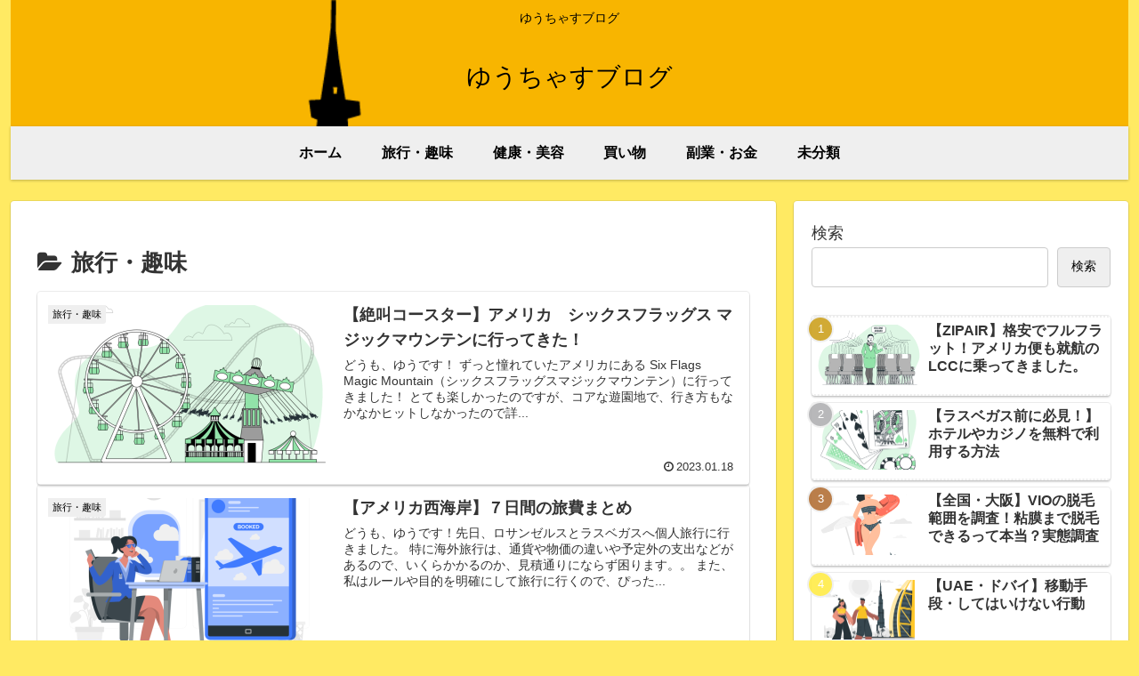

--- FILE ---
content_type: text/html; charset=utf-8
request_url: https://www.google.com/recaptcha/api2/aframe
body_size: 266
content:
<!DOCTYPE HTML><html><head><meta http-equiv="content-type" content="text/html; charset=UTF-8"></head><body><script nonce="n4WFJThm9T2_4slxmczn8Q">/** Anti-fraud and anti-abuse applications only. See google.com/recaptcha */ try{var clients={'sodar':'https://pagead2.googlesyndication.com/pagead/sodar?'};window.addEventListener("message",function(a){try{if(a.source===window.parent){var b=JSON.parse(a.data);var c=clients[b['id']];if(c){var d=document.createElement('img');d.src=c+b['params']+'&rc='+(localStorage.getItem("rc::a")?sessionStorage.getItem("rc::b"):"");window.document.body.appendChild(d);sessionStorage.setItem("rc::e",parseInt(sessionStorage.getItem("rc::e")||0)+1);localStorage.setItem("rc::h",'1768908680314');}}}catch(b){}});window.parent.postMessage("_grecaptcha_ready", "*");}catch(b){}</script></body></html>

--- FILE ---
content_type: text/css
request_url: https://human-rights.jp/wp-content/themes/cocoon-child-master/style.css?ver=6.9&fver=20210917073039
body_size: 771
content:
@charset "UTF-8";

/*!
Theme Name: Cocoon Child
Description: Cocoon専用の子テーマ
Theme URI: https://wp-cocoon.com/
Author: わいひら
Author URI: https://nelog.jp/
Template:   cocoon-master
Version:    1.1.3
*/

/************************************
** 子テーマ用のスタイルを書く
************************************/
 /* 引用カスタム＝＝＝ここから↓↓ */
blockquote{
  background: #EFEFEF;/*背景色を少し濃いめの灰色に*/
  border-radius: 5px; /*角を丸める*/
}
blockquote:before{ /*上の引用アイコン*/
  position: absolute;
  font-family: FontAwesome;
  content: '\f10d';
  top: 10px;/*上からの距離*/
  left: 10px;/*左からの距離*/
  color: silver;
  font-size: 1.5em;
}
blockquote:after{ /*下の引用アイコン*/
  position: absolute;
  font-family: FontAwesome;
  content: '\f10e';
  bottom: 20px;/*下からの距離*/
  right: 10px;/*右からの距離*/
  color: silver;
  font-size: 1.5em;
}
/* 引用カスタム＝＝＝ここまで↑↑ */

/* Image borders */
img[class*="align"],
img[class*="wp-image-"],
#content .gallery .gallery-icon img {/* Add fancy borders to all WordPress-added images but not things like badges and icons and the like */
    border: none;
    padding: none;
    max-width: 97.5%;
    max-width: calc( 100% - 14px );
}

/************************************
** レスポンシブデザイン用のメディアクエリ
************************************/
/*1023px以下*/
@media screen and (max-width: 1023px){
}

/*834px以下*/
@media screen and (max-width: 834px){
}

/*480px以下*/
@media screen and (max-width: 480px){
}


--- FILE ---
content_type: application/javascript;charset=utf-8
request_url: https://adm.shinobi.jp/b/6a6bf8a2f5825d39742d57c080fee915?sid=1k1qgo31d&url=https%3A%2F%2Fhuman-rights.jp%2Fcategory%2Ftravel-enjoy%2F&referrer=&du=https%3A%2F%2Fhuman-rights.jp%2Fcategory%2Ftravel-enjoy%2F&if=false&ic=false&olp=&fv=false&bid=268bdf94-fc5e-4ea5-8ad2-367b6aa1ff77&callback=window.__admax_render__.render_banner&sc=1&tm=0&rand=67256148606
body_size: 606
content:
window.__admax_render__.render_banner({"request_id":"946a9313-0f42-4b78-98b2-8bcfb795aebc","spot_id":"1k1qgo31d","tag_text":"<div id=\"admax-passback-946a9313-0f42-4b78-98b2-8bcfb795aebc\"></div>\n<script type=\"text/javascript\" src=\"//pb.shinobi.jp/st/r.js\"></script>\n<script type=\"text/javascript\" src=\"//pb.shinobi.jp/t/59d1b38474724100170d9728?rid=946a9313-0f42-4b78-98b2-8bcfb795aebc&skey=6a6bf8a2f5825d39742d57c080fee915&site=http%3A%2F%2Fhuman-rights.jp%2F\"></script>","width":300,"height":250,"responsive":false,"tag_id":"6a6bf8a2f5825d39742d57c080fee915","tid":1090882,"imp_url":"https://adm.shinobi.jp/ib?v=2&c=[base64]&i=7b8lxXGH","click_url":"https://adm.shinobi.jp/cb?v=2&c=[base64]&i=7b8lxXGH","is_pc":true});

--- FILE ---
content_type: text/plain
request_url: https://www.google-analytics.com/j/collect?v=1&_v=j102&a=1449330780&t=pageview&_s=1&dl=https%3A%2F%2Fhuman-rights.jp%2Fcategory%2Ftravel-enjoy%2F&ul=en-us%40posix&dt=%E6%97%85%E8%A1%8C%E3%83%BB%E8%B6%A3%E5%91%B3%20%7C%20%E3%82%86%E3%81%86%E3%81%A1%E3%82%83%E3%81%99%E3%83%96%E3%83%AD%E3%82%B0&sr=1280x720&vp=1280x720&_u=YADAAAABAAAAAC~&jid=1575589569&gjid=373549627&cid=327107626.1768908675&tid=UA-204899350-2&_gid=1667487605.1768908676&_r=1&_slc=1&gtm=45He61e1n81K22P3F7v852602445za200zd852602445&gcd=13l3l3l3l1l1&dma=0&tag_exp=103116026~103200004~104527906~104528500~104684208~104684211~105391252~115616986~115938466~115938468~116744867~117041587&z=1409497807
body_size: -565
content:
2,cG-V7ZPVE46VT

--- FILE ---
content_type: application/javascript;charset=utf-8
request_url: https://adm.shinobi.jp/o/dba5c2a5f9e00c68c5387c496f3573d8
body_size: 317
content:
document.write('<di' + 'v id="admax-banner-5163d02c-5c5a-4842-9de2-14a1eeee6588" style="display:inline-block;width:300px;height:250px;"></di' + 'v>');window.admaxbanner = {admax_id:'admax-banner-5163d02c-5c5a-4842-9de2-14a1eeee6588',tag_id:'6a6bf8a2f5825d39742d57c080fee915',type:'b',width:300,height:250};document.write('<scr' + 'ipt type="text/javascript" charset="utf-8" src="https://adm.shinobi.jp/st/s.js"></scr' + 'ipt>');